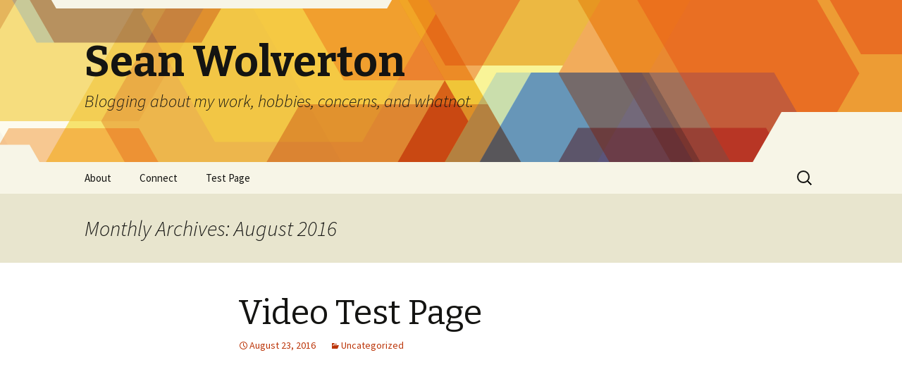

--- FILE ---
content_type: text/html; charset=UTF-8
request_url: http://seanwolverton.com/2016/08/
body_size: 4433
content:
<!DOCTYPE html>
<!--[if IE 7]>
<html class="ie ie7" lang="en-US">
<![endif]-->
<!--[if IE 8]>
<html class="ie ie8" lang="en-US">
<![endif]-->
<!--[if !(IE 7) | !(IE 8)  ]><!-->
<html lang="en-US">
<!--<![endif]-->
<head>
	<meta charset="UTF-8">
	<meta name="viewport" content="width=device-width">
	<title>August | 2016 | Sean Wolverton</title>
	<link rel="profile" href="http://gmpg.org/xfn/11">
	<link rel="pingback" href="http://seanwolverton.com/xmlrpc.php">
	<!--[if lt IE 9]>
	<script src="http://seanwolverton.com/wp-content/themes/twentythirteen/js/html5.js"></script>
	<![endif]-->
	<link rel='dns-prefetch' href='//fonts.googleapis.com' />
<link rel='dns-prefetch' href='//s.w.org' />
<link rel="alternate" type="application/rss+xml" title="Sean Wolverton &raquo; Feed" href="http://seanwolverton.com/feed/" />
<link rel="alternate" type="application/rss+xml" title="Sean Wolverton &raquo; Comments Feed" href="http://seanwolverton.com/comments/feed/" />
		<script type="text/javascript">
			window._wpemojiSettings = {"baseUrl":"https:\/\/s.w.org\/images\/core\/emoji\/2\/72x72\/","ext":".png","svgUrl":"https:\/\/s.w.org\/images\/core\/emoji\/2\/svg\/","svgExt":".svg","source":{"concatemoji":"http:\/\/seanwolverton.com\/wp-includes\/js\/wp-emoji-release.min.js?ver=4.6.29"}};
			!function(e,o,t){var a,n,r;function i(e){var t=o.createElement("script");t.src=e,t.type="text/javascript",o.getElementsByTagName("head")[0].appendChild(t)}for(r=Array("simple","flag","unicode8","diversity","unicode9"),t.supports={everything:!0,everythingExceptFlag:!0},n=0;n<r.length;n++)t.supports[r[n]]=function(e){var t,a,n=o.createElement("canvas"),r=n.getContext&&n.getContext("2d"),i=String.fromCharCode;if(!r||!r.fillText)return!1;switch(r.textBaseline="top",r.font="600 32px Arial",e){case"flag":return(r.fillText(i(55356,56806,55356,56826),0,0),n.toDataURL().length<3e3)?!1:(r.clearRect(0,0,n.width,n.height),r.fillText(i(55356,57331,65039,8205,55356,57096),0,0),a=n.toDataURL(),r.clearRect(0,0,n.width,n.height),r.fillText(i(55356,57331,55356,57096),0,0),a!==n.toDataURL());case"diversity":return r.fillText(i(55356,57221),0,0),a=(t=r.getImageData(16,16,1,1).data)[0]+","+t[1]+","+t[2]+","+t[3],r.fillText(i(55356,57221,55356,57343),0,0),a!=(t=r.getImageData(16,16,1,1).data)[0]+","+t[1]+","+t[2]+","+t[3];case"simple":return r.fillText(i(55357,56835),0,0),0!==r.getImageData(16,16,1,1).data[0];case"unicode8":return r.fillText(i(55356,57135),0,0),0!==r.getImageData(16,16,1,1).data[0];case"unicode9":return r.fillText(i(55358,56631),0,0),0!==r.getImageData(16,16,1,1).data[0]}return!1}(r[n]),t.supports.everything=t.supports.everything&&t.supports[r[n]],"flag"!==r[n]&&(t.supports.everythingExceptFlag=t.supports.everythingExceptFlag&&t.supports[r[n]]);t.supports.everythingExceptFlag=t.supports.everythingExceptFlag&&!t.supports.flag,t.DOMReady=!1,t.readyCallback=function(){t.DOMReady=!0},t.supports.everything||(a=function(){t.readyCallback()},o.addEventListener?(o.addEventListener("DOMContentLoaded",a,!1),e.addEventListener("load",a,!1)):(e.attachEvent("onload",a),o.attachEvent("onreadystatechange",function(){"complete"===o.readyState&&t.readyCallback()})),(a=t.source||{}).concatemoji?i(a.concatemoji):a.wpemoji&&a.twemoji&&(i(a.twemoji),i(a.wpemoji)))}(window,document,window._wpemojiSettings);
		</script>
		<style type="text/css">
img.wp-smiley,
img.emoji {
	display: inline !important;
	border: none !important;
	box-shadow: none !important;
	height: 1em !important;
	width: 1em !important;
	margin: 0 .07em !important;
	vertical-align: -0.1em !important;
	background: none !important;
	padding: 0 !important;
}
</style>
<link rel='stylesheet' id='twentythirteen-fonts-css'  href='//fonts.googleapis.com/css?family=Source+Sans+Pro%3A300%2C400%2C700%2C300italic%2C400italic%2C700italic%7CBitter%3A400%2C700&#038;subset=latin%2Clatin-ext' type='text/css' media='all' />
<link rel='stylesheet' id='genericons-css'  href='http://seanwolverton.com/wp-content/themes/twentythirteen/fonts/genericons.css?ver=2.09' type='text/css' media='all' />
<link rel='stylesheet' id='twentythirteen-style-css'  href='http://seanwolverton.com/wp-content/themes/twentythirteen/style.css?ver=2013-07-18' type='text/css' media='all' />
<!--[if lt IE 9]>
<link rel='stylesheet' id='twentythirteen-ie-css'  href='http://seanwolverton.com/wp-content/themes/twentythirteen/css/ie.css?ver=2013-07-18' type='text/css' media='all' />
<![endif]-->
<link rel='stylesheet' id='contact-form-7-css'  href='http://seanwolverton.com/wp-content/plugins/contact-form-7/styles.css?ver=2.4.6' type='text/css' media='all' />
<script type='text/javascript' src='http://seanwolverton.com/wp-includes/js/jquery/jquery.js?ver=1.12.4'></script>
<script type='text/javascript' src='http://seanwolverton.com/wp-includes/js/jquery/jquery-migrate.min.js?ver=1.4.1'></script>
<link rel='https://api.w.org/' href='http://seanwolverton.com/wp-json/' />
<link rel="EditURI" type="application/rsd+xml" title="RSD" href="http://seanwolverton.com/xmlrpc.php?rsd" />
<link rel="wlwmanifest" type="application/wlwmanifest+xml" href="http://seanwolverton.com/wp-includes/wlwmanifest.xml" /> 
<meta name="generator" content="WordPress 4.6.29" />
	<style type="text/css" id="twentythirteen-header-css">
			.site-header {
			background: url(http://seanwolverton.com/wp-content/themes/twentythirteen/images/headers/star.png) no-repeat scroll top;
			background-size: 1600px auto;
		}
		</style>
	</head>

<body class="archive date single-author">
	<div id="page" class="hfeed site">
		<header id="masthead" class="site-header" role="banner">
			<a class="home-link" href="http://seanwolverton.com/" title="Sean Wolverton" rel="home">
				<h1 class="site-title">Sean Wolverton</h1>
				<h2 class="site-description">Blogging about my work, hobbies, concerns, and whatnot.</h2>
			</a>

			<div id="navbar" class="navbar">
				<nav id="site-navigation" class="navigation main-navigation" role="navigation">
					<h3 class="menu-toggle">Menu</h3>
					<a class="screen-reader-text skip-link" href="#content" title="Skip to content">Skip to content</a>
					<div class="nav-menu"><ul><li class="page_item page-item-2"><a href="http://seanwolverton.com/about/">About</a></li><li class="page_item page-item-11"><a href="http://seanwolverton.com/connect/">Connect</a></li><li class="page_item page-item-153"><a href="http://seanwolverton.com/test-page/">Test Page</a></li></ul></div>
					<form role="search" method="get" class="search-form" action="http://seanwolverton.com/">
				<label>
					<span class="screen-reader-text">Search for:</span>
					<input type="search" class="search-field" placeholder="Search &hellip;" value="" name="s" />
				</label>
				<input type="submit" class="search-submit" value="Search" />
			</form>				</nav><!-- #site-navigation -->
			</div><!-- #navbar -->
		</header><!-- #masthead -->

		<div id="main" class="site-main">

	<div id="primary" class="content-area">
		<div id="content" class="site-content" role="main">

					<header class="archive-header">
				<h1 class="archive-title">Monthly Archives: August 2016</h1>
			</header><!-- .archive-header -->

										
<article id="post-161" class="post-161 post type-post status-publish format-standard hentry category-uncategorized">
	<header class="entry-header">
		
				<h1 class="entry-title">
			<a href="http://seanwolverton.com/2016/08/video-test-page/" rel="bookmark">Video Test Page</a>
		</h1>
		
		<div class="entry-meta">
			<span class="date"><a href="http://seanwolverton.com/2016/08/video-test-page/" title="Permalink to Video Test Page" rel="bookmark"><time class="entry-date" datetime="2016-08-23T16:37:12+00:00">August 23, 2016</time></a></span><span class="categories-links"><a href="http://seanwolverton.com/category/uncategorized/" rel="category tag">Uncategorized</a></span><span class="author vcard"><a class="url fn n" href="http://seanwolverton.com/author/admin/" title="View all posts by Sean" rel="author">Sean</a></span>					</div><!-- .entry-meta -->
	</header><!-- .entry-header -->

		<div class="entry-content">
		<p><iframe width="560" height="315" src="https://www.youtube.com/embed/AIuaTh7KbMQ" frameborder="0" allowfullscreen></iframe></p>
			</div><!-- .entry-content -->
	
	<footer class="entry-meta">
					<div class="comments-link">
				<a href="http://seanwolverton.com/2016/08/video-test-page/#respond"><span class="leave-reply">Leave a comment</span></a>			</div><!-- .comments-link -->
		
			</footer><!-- .entry-meta -->
</article><!-- #post -->
			
			
		
		</div><!-- #content -->
	</div><!-- #primary -->


		</div><!-- #main -->
		<footer id="colophon" class="site-footer" role="contentinfo">
				<div id="secondary" class="sidebar-container" role="complementary">
		<div class="widget-area">
			<aside id="text-3" class="widget widget_text"><h3 class="widget-title">Like Me on Facebook</h3>			<div class="textwidget"><iframe src="http://www.facebook.com/plugins/like.php?app_id=264336220250249&amp;href=http%3A%2F%2Fwww.seanwolverton.com&amp;send=false&amp;layout=standard&amp;width=200&amp;show_faces=true&amp;action=like&amp;colorscheme=light&amp;font=arial&amp;height=80" scrolling="no" frameborder="0" style="border:none; overflow:hidden; width:200px; height:30px;" allowTransparency="true"></iframe></div>
		</aside><aside id="text-4" class="widget widget_text"><h3 class="widget-title">Tweet This</h3>			<div class="textwidget"><a href="http://twitter.com/share" class="twitter-share-button" data-count="horizontal" data-via="swolverton">Tweet</a><script type="text/javascript" src="http://platform.twitter.com/widgets.js"></script></div>
		</aside><aside id="twitter-3" class="widget widget_twitter"><h3 class="widget-title"><a href='http://twitter.com/swolverton'>Latest Tweets</a></h3><p>Error: Twitter did not respond. Please wait a few minutes and refresh this page.</p></aside><aside id="archives-3" class="widget widget_archive"><h3 class="widget-title">Blog Archives</h3>		<ul>
			<li><a href='http://seanwolverton.com/2016/08/'>August 2016</a></li>
	<li><a href='http://seanwolverton.com/2012/09/'>September 2012</a></li>
	<li><a href='http://seanwolverton.com/2012/08/'>August 2012</a></li>
	<li><a href='http://seanwolverton.com/2012/07/'>July 2012</a></li>
		</ul>
		</aside><aside id="tag_cloud-3" class="widget widget_tag_cloud"><h3 class="widget-title">Tags</h3><div class="tagcloud"><a href='http://seanwolverton.com/tag/clarke-quay/' class='tag-link-7 tag-link-position-1' title='1 topic' style='font-size: 8pt;'>Clarke Quay</a>
<a href='http://seanwolverton.com/tag/development/' class='tag-link-11 tag-link-position-2' title='1 topic' style='font-size: 8pt;'>development</a>
<a href='http://seanwolverton.com/tag/hong-kong/' class='tag-link-9 tag-link-position-3' title='1 topic' style='font-size: 8pt;'>Hong Kong</a>
<a href='http://seanwolverton.com/tag/singapore/' class='tag-link-5 tag-link-position-4' title='5 topics' style='font-size: 22pt;'>Singapore</a>
<a href='http://seanwolverton.com/tag/subway/' class='tag-link-8 tag-link-position-5' title='1 topic' style='font-size: 8pt;'>subway</a>
<a href='http://seanwolverton.com/tag/travel/' class='tag-link-4 tag-link-position-6' title='4 topics' style='font-size: 19.666666666667pt;'>travel</a>
<a href='http://seanwolverton.com/tag/waggener-edstrom/' class='tag-link-6 tag-link-position-7' title='2 topics' style='font-size: 13.25pt;'>Waggener Edstrom</a>
<a href='http://seanwolverton.com/tag/windows-phone/' class='tag-link-10 tag-link-position-8' title='1 topic' style='font-size: 8pt;'>windows phone</a></div>
</aside><aside id="text-5" class="widget widget_text"><h3 class="widget-title">Singapore</h3>			<div class="textwidget"><a href="/tag/singapore/?WT.ac=SingAd1"> See all my posts about Singapore! </a></div>
		</aside>		</div><!-- .widget-area -->
	</div><!-- #secondary -->

			<div class="site-info">
								<a href="http://wordpress.org/" title="Semantic Personal Publishing Platform">Proudly powered by WordPress</a>
			</div><!-- .site-info -->
		</footer><!-- #colophon -->
	</div><!-- #page -->

	<script type='text/javascript' src='http://seanwolverton.com/wp-content/plugins/contact-form-7/jquery.form.js?ver=2.52'></script>
<script type='text/javascript' src='http://seanwolverton.com/wp-content/plugins/contact-form-7/scripts.js?ver=2.4.6'></script>
<script type='text/javascript' src='http://seanwolverton.com/wp-includes/js/imagesloaded.min.js?ver=3.2.0'></script>
<script type='text/javascript' src='http://seanwolverton.com/wp-includes/js/masonry.min.js?ver=3.3.2'></script>
<script type='text/javascript' src='http://seanwolverton.com/wp-includes/js/jquery/jquery.masonry.min.js?ver=3.1.2b'></script>
<script type='text/javascript' src='http://seanwolverton.com/wp-content/themes/twentythirteen/js/functions.js?ver=2013-07-18'></script>
<script type='text/javascript' src='http://seanwolverton.com/wp-includes/js/wp-embed.min.js?ver=4.6.29'></script>

<!-- Google Tag Manager -->
<noscript><iframe src="//www.googletagmanager.com/ns.html?id=GTM-P62R2Q"
height="0" width="0" style="display:none;visibility:hidden"></iframe></noscript>
<script>(function(w,d,s,l,i){w[l]=w[l]||[];w[l].push({'gtm.start':
new Date().getTime(),event:'gtm.js'});var f=d.getElementsByTagName(s)[0],
j=d.createElement(s),dl=l!='dataLayer'?'&l='+l:'';j.async=true;j.src=
'//www.googletagmanager.com/gtm.js?id='+i+dl;f.parentNode.insertBefore(j,f);
})(window,document,'script','dataLayer','GTM-P62R2Q');</script>
<!-- End Google Tag Manager -->

</body>
</html>